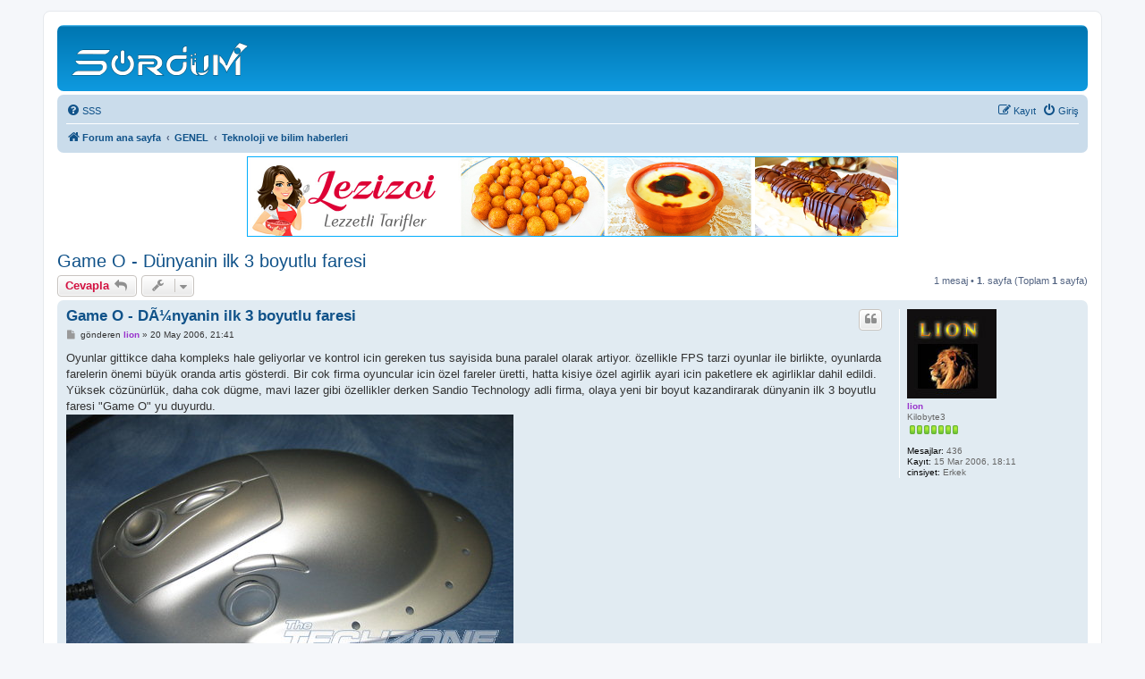

--- FILE ---
content_type: text/html; charset=UTF-8
request_url: https://forum.sordum.net/viewtopic.php?t=2817
body_size: 6436
content:
<!DOCTYPE html>
<html dir="ltr" lang="tr">
<head>
<meta charset="utf-8" />
<meta http-equiv="X-UA-Compatible" content="IE=edge">
<meta name="viewport" content="width=device-width, initial-scale=1" />
<meta name="msvalidate.01" content="C71E667B8B3F51AB6FECB9D00F47D0BA" />
<meta name="yandex-verification" content="46d9646ba0656222" />
<meta name="google-site-verification" content="fOWi3I4ntTI_gqFEN4iEc6OKFC_CrV81dLDLnlewTow" />
<meta name="description"  content="Bilgisayar platformu" />
<!-- Global site tag (gtag.js) - Google Analytics -->
<script async src="https://www.googletagmanager.com/gtag/js?id=UA-111623706-1"></script>
<script>
  window.dataLayer = window.dataLayer || [];
  function gtag(){dataLayer.push(arguments);}
  gtag('js', new Date());

  gtag('config', 'UA-111623706-1');
  gtag('config', 'G-WZSL90SJZ3');
</script>

<title>Game O - Dünyanin ilk 3 boyutlu faresi - </title>

<!-- Responsive Banner -->
<style>
#logo-container img {
   max-width: 100%;
   height: auto;
}
</style>


	<link rel="canonical" href="https://forum.sordum.net/viewtopic.php?t=2817">

<!--
	phpBB style name: prosilver
	Based on style:   prosilver (this is the default phpBB3 style)
	Original author:  Tom Beddard ( http://www.subBlue.com/ )
	Modified by:
-->

<link href="./assets/css/font-awesome.min.css?assets_version=779" rel="stylesheet">
<link href="./styles/prosilver/theme/stylesheet.css?assets_version=779" rel="stylesheet">
<link href="./styles/prosilver/theme/tr/stylesheet.css?assets_version=779" rel="stylesheet">




<!--[if lte IE 9]>
	<link href="./styles/prosilver/theme/tweaks.css?assets_version=779" rel="stylesheet">
<![endif]-->

	


<script>
  (function(i,s,o,g,r,a,m){i['GoogleAnalyticsObject']=r;i[r]=i[r]||function(){
  (i[r].q=i[r].q||[]).push(arguments)},i[r].l=1*new Date();a=s.createElement(o),
  m=s.getElementsByTagName(o)[0];a.async=1;a.src=g;m.parentNode.insertBefore(a,m)
  })(window,document,'script','https://www.google-analytics.com/analytics.js','ga');

  ga('create', 'UA-104469973-1', 'auto');
  ga('send', 'pageview');

</script>
<link rel="shortcut icon" href="https://forum.sordum.net/favicon.ico" />

<!-- Reklam Kodu başlangıç -->

<!-- Reklam Kodu Bitiş -->

</head>
<body id="phpbb" class="nojs notouch section-viewtopic ltr ">


<div id="wrap" class="wrap">
	<a id="top" class="top-anchor" accesskey="t"></a>
	<div id="page-header">
		<div class="headerbar" role="banner">
					<div class="inner">

			<div id="site-description" class="site-description">
		<a id="logo" class="logo" href="./index.php?sid=45c8f770122a29e7cb84b2cc0db3d96a" title="Forum ana sayfa">
					<span class="site_logo"></span>
				</a>
				<h1></h1>
				<p></p>
				<p class="skiplink"><a href="#start_here">İçeriğe geç</a></p>
			</div>

									
			</div>
					</div>
				<div class="navbar" role="navigation">
	<div class="inner">

	<ul id="nav-main" class="nav-main linklist" role="menubar">

		<li id="quick-links" class="quick-links dropdown-container responsive-menu hidden" data-skip-responsive="true">
			<a href="#" class="dropdown-trigger">
				<i class="icon fa-bars fa-fw" aria-hidden="true"></i><span>Hızlı bağlantılar</span>
			</a>
			<div class="dropdown">
				<div class="pointer"><div class="pointer-inner"></div></div>
				<ul class="dropdown-contents" role="menu">
					
					
										<li class="separator"></li>

									</ul>
			</div>
		</li>

				<li data-skip-responsive="true">
			<a href="/app.php/help/faq?sid=45c8f770122a29e7cb84b2cc0db3d96a" rel="help" title="Sıkça Sorulan Sorular" role="menuitem">
				<i class="icon fa-question-circle fa-fw" aria-hidden="true"></i><span>SSS</span>
			</a>
		</li>
						
			<li class="rightside"  data-skip-responsive="true">
			<a href="./ucp.php?mode=login&amp;redirect=viewtopic.php%3Ft%3D2817&amp;sid=45c8f770122a29e7cb84b2cc0db3d96a" title="Giriş" accesskey="x" role="menuitem">
				<i class="icon fa-power-off fa-fw" aria-hidden="true"></i><span>Giriş</span>
			</a>
		</li>
					<li class="rightside" data-skip-responsive="true">
				<a href="./ucp.php?mode=register&amp;sid=45c8f770122a29e7cb84b2cc0db3d96a" role="menuitem">
					<i class="icon fa-pencil-square-o  fa-fw" aria-hidden="true"></i><span>Kayıt</span>
				</a>
			</li>
						</ul>

	<ul id="nav-breadcrumbs" class="nav-breadcrumbs linklist navlinks" role="menubar">
				
		
		<li class="breadcrumbs" itemscope itemtype="https://schema.org/BreadcrumbList">

			
							<span class="crumb" itemtype="https://schema.org/ListItem" itemprop="itemListElement" itemscope><a itemprop="item" href="./index.php?sid=45c8f770122a29e7cb84b2cc0db3d96a" accesskey="h" data-navbar-reference="index"><i class="icon fa-home fa-fw"></i><span itemprop="name">Forum ana sayfa</span></a><meta itemprop="position" content="1" /></span>

											
								<span class="crumb" itemtype="https://schema.org/ListItem" itemprop="itemListElement" itemscope data-forum-id="43"><a itemprop="item" href="./viewforum.php?f=43&amp;sid=45c8f770122a29e7cb84b2cc0db3d96a"><span itemprop="name">GENEL</span></a><meta itemprop="position" content="2" /></span>
															
								<span class="crumb" itemtype="https://schema.org/ListItem" itemprop="itemListElement" itemscope data-forum-id="3"><a itemprop="item" href="./viewforum.php?f=3&amp;sid=45c8f770122a29e7cb84b2cc0db3d96a"><span itemprop="name">Teknoloji ve bilim haberleri</span></a><meta itemprop="position" content="3" /></span>
							
					</li>

		
			</ul>

	</div>
</div>
	</div>

	
	<a id="start_here" class="anchor"></a>
	<div id="page-body" class="page-body" role="main">
		
				
<!-- Reklam kodu -->
<center><div id="logo-container"><a href="https://www.lezizci.com" target="_blank" rel="nofollow noopener noreferrer">
<img border="0" src="https://forum.sordum.net/images/banner/lezizci1.jpg" width="728" height="90"></a></div></center>
<!-- Reklam kodu -->



<h2 class="topic-title"><a href="./viewtopic.php?t=2817&amp;sid=45c8f770122a29e7cb84b2cc0db3d96a">Game O - Dünyanin ilk 3 boyutlu faresi</a></h2>
<!-- NOTE: remove the style="display: none" when you want to have the forum description on the topic body -->
<div style="display: none !important;">PC ve Teknoloji dünyasından son haberlere  buradan ulaşabilirsiniz.<br /></div>


<div class="action-bar bar-top">
	
			<a href="./posting.php?mode=reply&amp;t=2817&amp;sid=45c8f770122a29e7cb84b2cc0db3d96a" class="button" title="Cevap gönder">
							<span>Cevapla</span> <i class="icon fa-reply fa-fw" aria-hidden="true"></i>
					</a>
	
			<div class="dropdown-container dropdown-button-control topic-tools">
		<span title="Başlık araçları" class="button button-secondary dropdown-trigger dropdown-select">
			<i class="icon fa-wrench fa-fw" aria-hidden="true"></i>
			<span class="caret"><i class="icon fa-sort-down fa-fw" aria-hidden="true"></i></span>
		</span>
		<div class="dropdown">
			<div class="pointer"><div class="pointer-inner"></div></div>
			<ul class="dropdown-contents">
																												<li>
					<a href="./viewtopic.php?t=2817&amp;sid=45c8f770122a29e7cb84b2cc0db3d96a&amp;view=print" title="Yazıcı görüntüsü" accesskey="p">
						<i class="icon fa-print fa-fw" aria-hidden="true"></i><span>Yazıcı görüntüsü</span>
					</a>
				</li>
											</ul>
		</div>
	</div>
	
	
			<div class="pagination">
			1 mesaj
							&bull; <strong>1</strong>. sayfa (Toplam <strong>1</strong> sayfa)
					</div>
		</div>




			<div id="p7844" class="post has-profile bg2">
		<div class="inner">

		<dl class="postprofile" id="profile7844">
			<dt class="has-profile-rank has-avatar">
				<div class="avatar-container">
																<a href="./memberlist.php?mode=viewprofile&amp;u=14&amp;sid=45c8f770122a29e7cb84b2cc0db3d96a" class="avatar"><img class="avatar" src="./download/file.php?avatar=14.jpg" width="100" height="100" alt="Kullanıcı avatarı" /></a>														</div>
								<a href="./memberlist.php?mode=viewprofile&amp;u=14&amp;sid=45c8f770122a29e7cb84b2cc0db3d96a" style="color: #9933CC;" class="username-coloured">lion</a>							</dt>

						<dd class="profile-rank">Kilobyte3<br /><img src="./images/ranks/7.png" alt="Kilobyte3" title="Kilobyte3" /></dd>			
		<dd class="profile-posts"><strong>Mesajlar:</strong> 436</dd>		<dd class="profile-joined"><strong>Kayıt:</strong> 15 Mar 2006, 18:11</dd>		
		
											<dd class="profile-custom-field profile-cinsiyet"><strong>cinsiyet:</strong> Erkek</dd>
							    <dd class="profile-posts" data-user-give-id="14"></dd>
    <dd class="profile-posts" data-user-receive-id="14"></dd>

						
		</dl>

		<div class="postbody">
						<div id="post_content7844">

					<h3 class="first">
						<a href="./viewtopic.php?p=7844&amp;sid=45c8f770122a29e7cb84b2cc0db3d96a#p7844">Game O - DÃ¼nyanin ilk 3 boyutlu faresi</a>
		</h3>
													<ul class="post-buttons">
																																									<li>
							<a href="./posting.php?mode=quote&amp;p=7844&amp;sid=45c8f770122a29e7cb84b2cc0db3d96a" title="Alıntı ile cevapla" class="button button-icon-only">
								<i class="icon fa-quote-left fa-fw" aria-hidden="true"></i><span class="sr-only">Alıntı</span>
							</a>
						</li>
															</ul>
							
						<p class="author">
									<a class="unread" href="./viewtopic.php?p=7844&amp;sid=45c8f770122a29e7cb84b2cc0db3d96a#p7844" title="Mesaj">
						<i class="icon fa-file fa-fw icon-lightgray icon-md" aria-hidden="true"></i><span class="sr-only">Mesaj</span>
					</a>
								<span class="responsive-hide">gönderen <strong><a href="./memberlist.php?mode=viewprofile&amp;u=14&amp;sid=45c8f770122a29e7cb84b2cc0db3d96a" style="color: #9933CC;" class="username-coloured">lion</a></strong> &raquo; </span><time datetime="2006-05-20T18:41:18+00:00">20 May 2006, 21:41</time>
			</p>
			
			
			
			
			<div class="content">Oyunlar gittikce daha kompleks hale geliyorlar ve kontrol icin gereken tus sayisida buna paralel olarak artiyor. özellikle FPS tarzi oyunlar ile birlikte, oyunlarda farelerin önemi büyük oranda artis gösterdi. Bir cok firma oyuncular icin özel fareler üretti, hatta kisiye özel agirlik ayari icin paketlere ek agirliklar dahil edildi. Yüksek cözünürlük, daha cok dügme, mavi lazer gibi özellikler derken Sandio Technology adli firma, olaya yeni bir boyut kazandirarak dünyanin ilk 3 boyutlu faresi "Game O" yu duyurdu.<br>
<img src="http://image.donanimhaber.com/resimler/gameo-main.jpg" class="postimage" alt="Resim"><br>
Olaya tamamen farkli bir yaklasim kazandiran Game O, üzerindeki 4 yönlü 3 adet kumanda sayesinde oyuncularin klavye kullanan elindeki yükü azaltarak cok daha hizli olmalarina yardimci olmayi amacliyor. Bu kollar sayesinde ileri, geri, ziplama, egilme, saga sola kayma gibi bir cok hareket fare üzerinden yapilabilecek hale geliyor. Ayrica kamera acisi degistirme, mod degistirme gibi akliniza gelebilecek bir cok 3 boyutlu hareketi de bu yön tuslari sayesinde ayarlayabiliyorsunuz. <br>
<br>
Bunlara ek olarak, Game O bir oyun faresinden beklendigi gibi genis yüzeyli bir tabana, kaydirma tusu ve ekstra tuslarina da sahip. Avaga marka 2000 dpi cözünürlüklü 16 bit lazer sensöre sahip olan Game O, yön tuslari haricinde de oyuncular icin fazlasiyla yeterli gözüküyor. önümüzdeki ay piyasaya sunulmasi planlanan fare icin önerilen satis fiyati 80$ civarinda aciklanmis.</div>

			
			
									
						<div id='list_thanks7844'>
</div>
<div id='div_post_reput7844'>
</div>

										
						</div>

		</div>

				<div class="back2top">
						<a href="#top" class="top" title="Başa dön">
				<i class="icon fa-chevron-circle-up fa-fw icon-gray" aria-hidden="true"></i>
				<span class="sr-only">Başa dön</span>
			</a>
					</div>
		
		</div>
	</div>

	

	<div class="action-bar bar-bottom">
	
			<a href="./posting.php?mode=reply&amp;t=2817&amp;sid=45c8f770122a29e7cb84b2cc0db3d96a" class="button" title="Cevap gönder">
							<span>Cevapla</span> <i class="icon fa-reply fa-fw" aria-hidden="true"></i>
					</a>
		
		<div class="dropdown-container dropdown-button-control topic-tools">
		<span title="Başlık araçları" class="button button-secondary dropdown-trigger dropdown-select">
			<i class="icon fa-wrench fa-fw" aria-hidden="true"></i>
			<span class="caret"><i class="icon fa-sort-down fa-fw" aria-hidden="true"></i></span>
		</span>
		<div class="dropdown">
			<div class="pointer"><div class="pointer-inner"></div></div>
			<ul class="dropdown-contents">
																												<li>
					<a href="./viewtopic.php?t=2817&amp;sid=45c8f770122a29e7cb84b2cc0db3d96a&amp;view=print" title="Yazıcı görüntüsü" accesskey="p">
						<i class="icon fa-print fa-fw" aria-hidden="true"></i><span>Yazıcı görüntüsü</span>
					</a>
				</li>
											</ul>
		</div>
	</div>

	
	
	
			<div class="pagination">
			1 mesaj
							&bull; <strong>1</strong>. sayfa (Toplam <strong>1</strong> sayfa)
					</div>
	</div>


<div class="action-bar actions-jump">
		<p class="jumpbox-return">
		<a href="./viewforum.php?f=3&amp;sid=45c8f770122a29e7cb84b2cc0db3d96a" class="left-box arrow-left" accesskey="r">
			<i class="icon fa-angle-left fa-fw icon-black" aria-hidden="true"></i><span>“Teknoloji ve bilim haberleri” sayfasına dön</span>
		</a>
	</p>
	
		<div class="jumpbox dropdown-container dropdown-container-right dropdown-up dropdown-left dropdown-button-control" id="jumpbox">
			<span title="Geçiş yap" class="button button-secondary dropdown-trigger dropdown-select">
				<span>Geçiş yap</span>
				<span class="caret"><i class="icon fa-sort-down fa-fw" aria-hidden="true"></i></span>
			</span>
		<div class="dropdown">
			<div class="pointer"><div class="pointer-inner"></div></div>
			<ul class="dropdown-contents">
																				<li><a href="./viewforum.php?f=43&amp;sid=45c8f770122a29e7cb84b2cc0db3d96a" class="jumpbox-cat-link"> <span> GENEL</span></a></li>
																<li><a href="./viewforum.php?f=153&amp;sid=45c8f770122a29e7cb84b2cc0db3d96a" class="jumpbox-sub-link"><span class="spacer"></span> <span>&#8627; &nbsp; Duyuru ve Uyarılar (Foruma üyelik)</span></a></li>
																<li><a href="./viewforum.php?f=154&amp;sid=45c8f770122a29e7cb84b2cc0db3d96a" class="jumpbox-sub-link"><span class="spacer"></span><span class="spacer"></span> <span>&#8627; &nbsp; Forumla ilgili istek ve şikayetler</span></a></li>
																<li><a href="./viewforum.php?f=155&amp;sid=45c8f770122a29e7cb84b2cc0db3d96a" class="jumpbox-sub-link"><span class="spacer"></span><span class="spacer"></span> <span>&#8627; &nbsp; Tanışma ve Kaynaşma</span></a></li>
																<li><a href="./viewforum.php?f=3&amp;sid=45c8f770122a29e7cb84b2cc0db3d96a" class="jumpbox-sub-link"><span class="spacer"></span> <span>&#8627; &nbsp; Teknoloji ve bilim haberleri</span></a></li>
																<li><a href="./viewforum.php?f=39&amp;sid=45c8f770122a29e7cb84b2cc0db3d96a" class="jumpbox-sub-link"><span class="spacer"></span> <span>&#8627; &nbsp; Cumhuriyet ve Atatürk</span></a></li>
																<li><a href="./viewforum.php?f=73&amp;sid=45c8f770122a29e7cb84b2cc0db3d96a" class="jumpbox-sub-link"><span class="spacer"></span> <span>&#8627; &nbsp; Cep telefonları</span></a></li>
																<li><a href="./viewforum.php?f=78&amp;sid=45c8f770122a29e7cb84b2cc0db3d96a" class="jumpbox-sub-link"><span class="spacer"></span> <span>&#8627; &nbsp; Bayanlar için + Aşk Sevgi ve Magazin</span></a></li>
																<li><a href="./viewforum.php?f=151&amp;sid=45c8f770122a29e7cb84b2cc0db3d96a" class="jumpbox-sub-link"><span class="spacer"></span><span class="spacer"></span> <span>&#8627; &nbsp; Yemek Tatlı ve Pasta</span></a></li>
																<li><a href="./viewforum.php?f=156&amp;sid=45c8f770122a29e7cb84b2cc0db3d96a" class="jumpbox-sub-link"><span class="spacer"></span><span class="spacer"></span> <span>&#8627; &nbsp; Kitap</span></a></li>
																<li><a href="./viewforum.php?f=182&amp;sid=45c8f770122a29e7cb84b2cc0db3d96a" class="jumpbox-sub-link"><span class="spacer"></span><span class="spacer"></span> <span>&#8627; &nbsp; Yemek mekanları tanıtımı</span></a></li>
																<li><a href="./viewforum.php?f=100&amp;sid=45c8f770122a29e7cb84b2cc0db3d96a" class="jumpbox-sub-link"><span class="spacer"></span> <span>&#8627; &nbsp; Elektrik ve elektronik</span></a></li>
																<li><a href="./viewforum.php?f=44&amp;sid=45c8f770122a29e7cb84b2cc0db3d96a" class="jumpbox-cat-link"> <span> İŞLETİM SİSTEMLERİ</span></a></li>
																<li><a href="./viewforum.php?f=180&amp;sid=45c8f770122a29e7cb84b2cc0db3d96a" class="jumpbox-sub-link"><span class="spacer"></span> <span>&#8627; &nbsp; Windows 12</span></a></li>
																<li><a href="./viewforum.php?f=171&amp;sid=45c8f770122a29e7cb84b2cc0db3d96a" class="jumpbox-sub-link"><span class="spacer"></span> <span>&#8627; &nbsp; Windows 11</span></a></li>
																<li><a href="./viewforum.php?f=149&amp;sid=45c8f770122a29e7cb84b2cc0db3d96a" class="jumpbox-sub-link"><span class="spacer"></span> <span>&#8627; &nbsp; Windows 10</span></a></li>
																<li><a href="./viewforum.php?f=113&amp;sid=45c8f770122a29e7cb84b2cc0db3d96a" class="jumpbox-sub-link"><span class="spacer"></span> <span>&#8627; &nbsp; Windows 8 ve 8.1</span></a></li>
																<li><a href="./viewforum.php?f=49&amp;sid=45c8f770122a29e7cb84b2cc0db3d96a" class="jumpbox-sub-link"><span class="spacer"></span> <span>&#8627; &nbsp; Windows 7</span></a></li>
																<li><a href="./viewforum.php?f=8&amp;sid=45c8f770122a29e7cb84b2cc0db3d96a" class="jumpbox-sub-link"><span class="spacer"></span> <span>&#8627; &nbsp; Windows Vista</span></a></li>
																<li><a href="./viewforum.php?f=5&amp;sid=45c8f770122a29e7cb84b2cc0db3d96a" class="jumpbox-sub-link"><span class="spacer"></span> <span>&#8627; &nbsp; Windows XP</span></a></li>
																<li><a href="./viewforum.php?f=7&amp;sid=45c8f770122a29e7cb84b2cc0db3d96a" class="jumpbox-sub-link"><span class="spacer"></span> <span>&#8627; &nbsp; Windows Server Ailesi</span></a></li>
																<li><a href="./viewforum.php?f=30&amp;sid=45c8f770122a29e7cb84b2cc0db3d96a" class="jumpbox-sub-link"><span class="spacer"></span> <span>&#8627; &nbsp; Linux ve Unix tabanli isletim sistemleri</span></a></li>
																<li><a href="./viewforum.php?f=9&amp;sid=45c8f770122a29e7cb84b2cc0db3d96a" class="jumpbox-sub-link"><span class="spacer"></span> <span>&#8627; &nbsp; Genel bilgiler ve ipuçları</span></a></li>
																<li><a href="./viewforum.php?f=10&amp;sid=45c8f770122a29e7cb84b2cc0db3d96a" class="jumpbox-sub-link"><span class="spacer"></span> <span>&#8627; &nbsp; Kendi ürettiğimiz programlar</span></a></li>
																<li><a href="./viewforum.php?f=45&amp;sid=45c8f770122a29e7cb84b2cc0db3d96a" class="jumpbox-cat-link"> <span> SOFTWARE &amp; HARDWARE</span></a></li>
																<li><a href="./viewforum.php?f=124&amp;sid=45c8f770122a29e7cb84b2cc0db3d96a" class="jumpbox-sub-link"><span class="spacer"></span> <span>&#8627; &nbsp; Yazılım (Freeware)</span></a></li>
																<li><a href="./viewforum.php?f=177&amp;sid=45c8f770122a29e7cb84b2cc0db3d96a" class="jumpbox-sub-link"><span class="spacer"></span><span class="spacer"></span> <span>&#8627; &nbsp; H4NOK Software development</span></a></li>
																<li><a href="./viewforum.php?f=125&amp;sid=45c8f770122a29e7cb84b2cc0db3d96a" class="jumpbox-sub-link"><span class="spacer"></span> <span>&#8627; &nbsp; Portable Programlar</span></a></li>
																<li><a href="./viewforum.php?f=12&amp;sid=45c8f770122a29e7cb84b2cc0db3d96a" class="jumpbox-sub-link"><span class="spacer"></span> <span>&#8627; &nbsp; Hardware (Donanım)</span></a></li>
																<li><a href="./viewforum.php?f=148&amp;sid=45c8f770122a29e7cb84b2cc0db3d96a" class="jumpbox-sub-link"><span class="spacer"></span><span class="spacer"></span> <span>&#8627; &nbsp; Ürün şikayetleri</span></a></li>
																<li><a href="./viewforum.php?f=13&amp;sid=45c8f770122a29e7cb84b2cc0db3d96a" class="jumpbox-sub-link"><span class="spacer"></span> <span>&#8627; &nbsp; Internet ve Network</span></a></li>
																<li><a href="./viewforum.php?f=14&amp;sid=45c8f770122a29e7cb84b2cc0db3d96a" class="jumpbox-sub-link"><span class="spacer"></span> <span>&#8627; &nbsp; PC güvenlik</span></a></li>
																<li><a href="./viewforum.php?f=16&amp;sid=45c8f770122a29e7cb84b2cc0db3d96a" class="jumpbox-sub-link"><span class="spacer"></span> <span>&#8627; &nbsp; Chat Programları</span></a></li>
																<li><a href="./viewforum.php?f=20&amp;sid=45c8f770122a29e7cb84b2cc0db3d96a" class="jumpbox-sub-link"><span class="spacer"></span> <span>&#8627; &nbsp; Microsoft Office</span></a></li>
																<li><a href="./viewforum.php?f=46&amp;sid=45c8f770122a29e7cb84b2cc0db3d96a" class="jumpbox-cat-link"> <span> WEB &amp; PROGRAMLAMA &amp; DİĞER</span></a></li>
																<li><a href="./viewforum.php?f=128&amp;sid=45c8f770122a29e7cb84b2cc0db3d96a" class="jumpbox-sub-link"><span class="spacer"></span> <span>&#8627; &nbsp; Web design</span></a></li>
																<li><a href="./viewforum.php?f=129&amp;sid=45c8f770122a29e7cb84b2cc0db3d96a" class="jumpbox-sub-link"><span class="spacer"></span><span class="spacer"></span> <span>&#8627; &nbsp; Photoshop</span></a></li>
																<li><a href="./viewforum.php?f=19&amp;sid=45c8f770122a29e7cb84b2cc0db3d96a" class="jumpbox-sub-link"><span class="spacer"></span> <span>&#8627; &nbsp; Programlama ve Script dilleri</span></a></li>
																<li><a href="./viewforum.php?f=131&amp;sid=45c8f770122a29e7cb84b2cc0db3d96a" class="jumpbox-sub-link"><span class="spacer"></span> <span>&#8627; &nbsp; Video sitelerinden paylaşımlar</span></a></li>
																<li><a href="./viewforum.php?f=132&amp;sid=45c8f770122a29e7cb84b2cc0db3d96a" class="jumpbox-sub-link"><span class="spacer"></span><span class="spacer"></span> <span>&#8627; &nbsp; Türkçe müzik</span></a></li>
																<li><a href="./viewforum.php?f=133&amp;sid=45c8f770122a29e7cb84b2cc0db3d96a" class="jumpbox-sub-link"><span class="spacer"></span><span class="spacer"></span> <span>&#8627; &nbsp; Yabancı müzik</span></a></li>
																<li><a href="./viewforum.php?f=137&amp;sid=45c8f770122a29e7cb84b2cc0db3d96a" class="jumpbox-sub-link"><span class="spacer"></span><span class="spacer"></span> <span>&#8627; &nbsp; Belgeseller</span></a></li>
																<li><a href="./viewforum.php?f=160&amp;sid=45c8f770122a29e7cb84b2cc0db3d96a" class="jumpbox-sub-link"><span class="spacer"></span><span class="spacer"></span> <span>&#8627; &nbsp; Türk Filimleri</span></a></li>
																<li><a href="./viewforum.php?f=172&amp;sid=45c8f770122a29e7cb84b2cc0db3d96a" class="jumpbox-sub-link"><span class="spacer"></span><span class="spacer"></span> <span>&#8627; &nbsp; Faydalı ve Eğitim</span></a></li>
																<li><a href="./viewforum.php?f=173&amp;sid=45c8f770122a29e7cb84b2cc0db3d96a" class="jumpbox-sub-link"><span class="spacer"></span><span class="spacer"></span> <span>&#8627; &nbsp; Komik ve İlginç</span></a></li>
																<li><a href="./viewforum.php?f=174&amp;sid=45c8f770122a29e7cb84b2cc0db3d96a" class="jumpbox-sub-link"><span class="spacer"></span><span class="spacer"></span> <span>&#8627; &nbsp; Bilişim</span></a></li>
																<li><a href="./viewforum.php?f=138&amp;sid=45c8f770122a29e7cb84b2cc0db3d96a" class="jumpbox-sub-link"><span class="spacer"></span> <span>&#8627; &nbsp; Freeware Oyunlar</span></a></li>
																<li><a href="./viewforum.php?f=130&amp;sid=45c8f770122a29e7cb84b2cc0db3d96a" class="jumpbox-sub-link"><span class="spacer"></span> <span>&#8627; &nbsp; Görsel Dosyalar (Resim)</span></a></li>
																<li><a href="./viewforum.php?f=150&amp;sid=45c8f770122a29e7cb84b2cc0db3d96a" class="jumpbox-sub-link"><span class="spacer"></span> <span>&#8627; &nbsp; Şifalı bitkiler ve Sağlık bilgileri</span></a></li>
																<li><a href="./viewforum.php?f=127&amp;sid=45c8f770122a29e7cb84b2cc0db3d96a" class="jumpbox-sub-link"><span class="spacer"></span> <span>&#8627; &nbsp; Off topic (konu dışı)</span></a></li>
																<li><a href="./viewforum.php?f=135&amp;sid=45c8f770122a29e7cb84b2cc0db3d96a" class="jumpbox-sub-link"><span class="spacer"></span><span class="spacer"></span> <span>&#8627; &nbsp; Özlü söz - hikaye</span></a></li>
																<li><a href="./viewforum.php?f=147&amp;sid=45c8f770122a29e7cb84b2cc0db3d96a" class="jumpbox-sub-link"><span class="spacer"></span><span class="spacer"></span> <span>&#8627; &nbsp; Gerekli bilgi</span></a></li>
																<li><a href="./viewforum.php?f=176&amp;sid=45c8f770122a29e7cb84b2cc0db3d96a" class="jumpbox-sub-link"><span class="spacer"></span><span class="spacer"></span> <span>&#8627; &nbsp; Tavsiye filimler</span></a></li>
											</ul>
		</div>
	</div>

	</div>




			</div>


<div id="page-footer" class="page-footer" role="contentinfo">
	<div class="navbar" role="navigation">
	<div class="inner">

	<ul id="nav-footer" class="nav-footer linklist" role="menubar">
		<li class="breadcrumbs">
									<span class="crumb"><a href="./index.php?sid=45c8f770122a29e7cb84b2cc0db3d96a" data-navbar-reference="index"><i class="icon fa-home fa-fw" aria-hidden="true"></i><span>Forum ana sayfa</span></a></span>					</li>
		
				<li class="rightside">Tüm zamanlar <span title="Avrupa/İstanbul">UTC+03:00</span></li>
							<li class="rightside">
				<a href="/app.php/user/delete_cookies?sid=45c8f770122a29e7cb84b2cc0db3d96a" data-ajax="true" data-refresh="true" role="menuitem">
					<i class="icon fa-trash fa-fw" aria-hidden="true"></i><span>Çerezleri sil</span>
				</a>
			</li>
														</ul>

	</div>
</div>

	<div class="copyright">
				<p class="footer-row">
			<span class="footer-copyright">Powered by <a href="https://www.phpbb.com/">phpBB</a>&reg; Forum Software &copy; phpBB Limited</span>
		</p>
				<p class="footer-row">
			<span class="footer-copyright"><br />Türkçe çeviri: <a href="https://www.phpbbturkey.com/">phpBB Türkiye</a> & <a href="https://www.turkiyeforum.com/">Türkiye Forum</a></span>
		</p>
						<p class="footer-row" role="menu">
			<a class="footer-link" href="./ucp.php?mode=privacy&amp;sid=45c8f770122a29e7cb84b2cc0db3d96a" title="Gizlilik" role="menuitem">
				<span class="footer-link-text">Gizlilik</span>
			</a>
			|
			<a class="footer-link" href="./ucp.php?mode=terms&amp;sid=45c8f770122a29e7cb84b2cc0db3d96a" title="Koşullar" role="menuitem">
				<span class="footer-link-text">Koşullar</span>
			</a>
		</p>
					</div>

	<div id="darkenwrapper" class="darkenwrapper" data-ajax-error-title="AJAX hatası" data-ajax-error-text="İsteğiniz işlenirken bir şeyler ters gitti." data-ajax-error-text-abort="İstek kullanıcı tarafından iptal edildi." data-ajax-error-text-timeout="İsteğiniz zaman aşımına uğradı; lütfen tekrar deneyin." data-ajax-error-text-parsererror="İstek ile ilgili bir şeyler ters gitti ve sunucu geçersiz bir yanıt döndürdü.">
		<div id="darken" class="darken">&nbsp;</div>
	</div>

	<div id="phpbb_alert" class="phpbb_alert" data-l-err="Hata" data-l-timeout-processing-req="İstek zaman aşımında uğradı.">
		<a href="#" class="alert_close">
			<i class="icon fa-times-circle fa-fw" aria-hidden="true"></i>
		</a>
		<h3 class="alert_title">&nbsp;</h3><p class="alert_text"></p>
	</div>
	<div id="phpbb_confirm" class="phpbb_alert">
		<a href="#" class="alert_close">
			<i class="icon fa-times-circle fa-fw" aria-hidden="true"></i>
		</a>
		<div class="alert_text"></div>
	</div>
</div>

</div>

<div>
	<a id="bottom" class="anchor" accesskey="z"></a>
	</div>

<script src="./assets/javascript/jquery-3.7.1.min.js?assets_version=779"></script>
<script src="./assets/javascript/core.js?assets_version=779"></script>


<script type="text/javascript">
	"use strict";
	var elonw_title = 'ELONW';
	var source=removeSubdomain(location.hostname);
	var IgnoreClasses = [
		'posterip',
		'share-button',
		'fancybox',
		'lightbox',
		'colorbox'
	];
	var NotInClass = true;
	$(document).on('click',('a[href^="http://"], a[href^="https://"], a[href^="ftp://"]'), function() {
		if ($(this).attr('class') !== undefined)
		{
			var ClassList = $(this).attr('class').split(/\s+/);
			$(ClassList).each(function() { 
				if($.inArray(this, IgnoreClasses) !== -1)
				{
					NotInClass = false;
				}
			});
		}
		if ($(this).attr('onclick') !== undefined)
		{
			NotInClass = false;
		}
		var href = $(this).attr('href');
		var hostname = this.hostname;
		if(hostname && removeSubdomain(hostname)!==source && NotInClass)
		{
			window.open(href);
			return false;
		}	
	});
	(function($) {
	   $('.forum_link').each(function(){
		  $(this).find('a').attr("onclick","window.open(this.href);return false;").attr("rel", "nofollow");
	   });
	})(jQuery);
	function removeSubdomain(a,b){return a.split(".").slice(-(b||2)).join(".")};
</script>

<script src="./styles/prosilver/template/forum_fn.js?assets_version=779"></script>
<script src="./styles/prosilver/template/ajax.js?assets_version=779"></script>



</body>
</html>

<!-- Reklam kodu -->
<center><div id="logo-container"><a href="https://www.lezizci.com" target="_blank" rel="nofollow noopener noreferrer">
<img border="0" src="https://forum.sordum.net/images/banner/lezizci2.jpg" width="728" height="90"></a></div></center>
<!-- Reklam kodu -->
